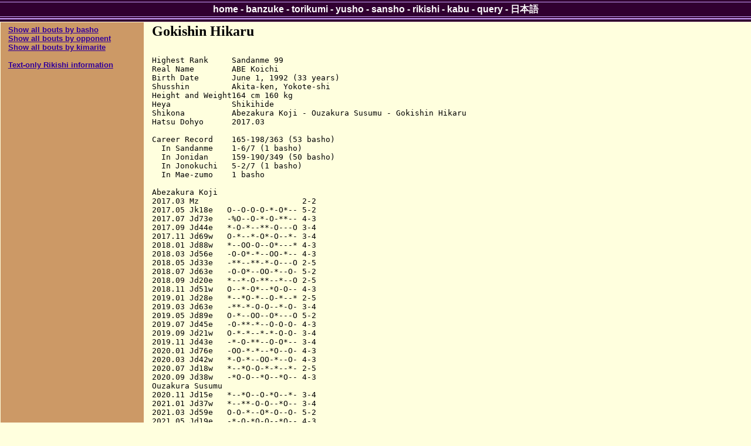

--- FILE ---
content_type: text/html; charset=utf-8
request_url: http://sumodb.sumogames.de/Rikishi.aspx?r=12371&t=1
body_size: 3262
content:


<!DOCTYPE html PUBLIC "-//W3C//DTD XHTML 1.0 Transitional//EN" "http://www.w3.org/TR/xhtml1/DTD/xhtml1-transitional.dtd">

<html xmlns="http://www.w3.org/1999/xhtml" >
<head><meta name="google-site-verification" content="Rek8qIcTIMRzIdPb0GEasAfYsajhqVKmwC9WwdCk3U0" /><title>
	Gokishin Hikaru Rikishi Information
</title><link href="website.css" rel="stylesheet" type="text/css" />
<script type='text/javascript'>
window.onload = function()
{
    if (window.winOnLoad) window.winOnLoad();
}
window.onunload = function()
{
    if (window.winOnUnload) window.winOnUnload();
}
</script>
<script type='text/javascript' src='scripts/x_core.js'></script>
<script type='text/javascript' src='scripts/xselect.js'></script>
<!-- Add jQuery library -->
<script type="text/javascript" src="http://ajax.googleapis.com/ajax/libs/jquery/1.7/jquery.min.js"></script>
<!-- Add mousewheel plugin (this is optional) -->
<script type="text/javascript" src="scripts/jquery.mousewheel-3.0.6.pack.js"></script>
<!-- Add fancyBox main JS and CSS files -->
<script type="text/javascript" src="scripts/jquery.fancybox.js"></script>
<link rel="stylesheet" type="text/css" href="scripts/jquery.fancybox.css" media="screen" />
<!-- Add Button helper (this is optional)
<link rel="stylesheet" type="text/css" href="../source/helpers/jquery.fancybox-buttons.css?v=2.0.3" />
<script type="text/javascript" src="../source/helpers/jquery.fancybox-buttons.js?v=2.0.3"></script> -->
<!-- Add Thumbnail helper (this is optional)
<link rel="stylesheet" type="text/css" href="../source/helpers/jquery.fancybox-thumbs.css?v=2.0.3" />
<script type="text/javascript" src="../source/helpers/jquery.fancybox-thumbs.js?v=2.0.3"></script> -->

</head>
<body>
    <div>
        
    <div class="content">
        <table class="layout">
            <tr>
                <td class="layoutleft">
    
                    <p><font size = '2'><b><u><a href='Rikishi_basho.aspx?r=12371'>Show all bouts by basho</a></u></b><br />
<b><u><a href='Rikishi_opp.aspx?r=12371'>Show all bouts by opponent</a></u></b><br />
<b><u><a href='Rikishi_kim.aspx?r=12371'>Show all bouts by kimarite</a></u></b><br />
<br /><b><u><a href='Rikishi.aspx?r=12371&t=1'>Text-only Rikishi information</a></u></b><br />
</font></p>

                </td>
                <td class="layoutright">
    
                    <h2>Gokishin Hikaru</h2>
<pre>

Highest Rank     Sandanme 99
Real Name        ABE Koichi
Birth Date       June 1, 1992 (33 years)
Shusshin         Akita-ken, Yokote-shi
Height and Weight164 cm 160 kg
Heya             Shikihide
Shikona          Abezakura Koji - Ouzakura Susumu - Gokishin Hikaru
Hatsu Dohyo      2017.03

Career Record    165-198/363 (53 basho)
  In Sandanme    1-6/7 (1 basho)
  In Jonidan     159-190/349 (50 basho)
  In Jonokuchi   5-2/7 (1 basho)
  In Mae-zumo    1 basho

Abezakura Koji
2017.03 Mz                      2-2
2017.05 Jk18e   O--O-O-O-*-O*-- 5-2
2017.07 Jd73e   -%O--O-*-O-**-- 4-3
2017.09 Jd44e   *-O-*--**-O---O 3-4
2017.11 Jd69w   O-*--*-O*-O--*- 3-4
2018.01 Jd88w   *--OO-O--O*---* 4-3
2018.03 Jd56e   -O-O*-*--OO-*-- 4-3
2018.05 Jd33e   -**--**-*-O---O 2-5
2018.07 Jd63e   -O-O*--OO-*--O- 5-2
2018.09 Jd20e   *--*-O-**--*--O 2-5
2018.11 Jd51w   O--*-O*--*O-O-- 4-3
2019.01 Jd28e   *--*O-*--O-*--* 2-5
2019.03 Jd63e   -**-*-O-O--*-O- 3-4
2019.05 Jd89e   O-*--OO--O*---O 5-2
2019.07 Jd45e   -O-**-*--O-O-O- 4-3
2019.09 Jd21w   O-*-*--*-*-O-O- 3-4
2019.11 Jd43e   -*-O-**--O-O*-- 3-4
2020.01 Jd76e   -OO-*-*--*O--O- 4-3
2020.03 Jd42w   *-O-*--OO-*--O- 4-3
2020.07 Jd18w   *--*O-O-*-*--*- 2-5
2020.09 Jd38w   -*O-O--*O--*O-- 4-3
Ouzakura Susumu
2020.11 Jd15e   *--*O--O-*O--*- 3-4
2021.01 Jd37w   *--**-O-O--*O-- 3-4
2021.03 Jd59e   O-O-*--O*-O--O- 5-2
2021.05 Jd19e   -*-O-*O-O--*O-- 4-3
2021.07 Sd99w   -*-*-**-O-*--*- 1-6
2021.09 Jd31w   *--**--O-*O--*- 2-5
2021.11 Jd71w   -*O-O-O--*-O--O 5-2
2022.01 Jd32e   -**--**-*-O---* 1-6
2022.03 Jd69e   -*-OO-O-*-*-*-- 3-4
2022.05 Jd90w   *-*--O-OO-*--O- 4-3
2022.07 Jd55e   -*-O-*-*O--O-%- 4-3
2022.09 Jd28e   *--*-*-*O-*---O 2-5
2022.11 Jd65w   -*-O-O-*-*O-*-- 3-4
2023.01 Jd79w   O--OO--*-O-*--* 4-3
2023.03 Jd44w   -*-*-**-O-*---O 2-5
2023.05 Jd78w   *-O--O-*O--*-*- 3-4
Gokishin Hikaru
2023.07 Jd90w   O--O*-O--O-*--* 4-3
2023.09 Jd56e   -*O-O--*-O*--O- 4-3
2023.11 Jd28e   -*-**--**-*-*-- 0-7
2024.01 Jd88w   *-*-*--O*-O---O 3-4
2024.03 Jd85e   O-*-O--O*--O--O 5-2
2024.05 Jd35w   O-O--**-*--*O-- 3-4
2024.07 Jd59e   -OO-*-*--*-*--O 3-4
2024.09 Jd74e   -*O-O-*-*--O-*- 3-4
2024.11 Jd82e   -O-**-O--*-O*-- 3-4
2025.01 Jd95w   *--*-OO--*O-O-- 4-3
2025.03 Jd61w   -**--*-OO-*--*- 2-5
2025.05 Jd84w   *-*--*-**-O---* 1-6
2025.07 Jd106w  -O-O-*-O-O-O-*- 5-2
2025.09 Jd55e   -*-*-*-**-O--*- 1-6
2025.11 Jd91w   -*-*-O-O-**---O 3-4
2026.01 Jd99w   -*-*-O-*-*-O    2-4
</pre>

                </td>
            </tr>
        </table>
        <br />
        
        <br />
  
    </div>

    </div>
    <form name="aspnetForm" method="post" action="./Rikishi.aspx?r=12371&amp;t=1" id="aspnetForm">
<div>
<input type="hidden" name="__VIEWSTATE" id="__VIEWSTATE" value="/wEPDwUJNzY2NDU5MDEwD2QWAmYPZBYEAgEPZBYCAgoPFgIeBFRleHRlZAIXDw8WBh8ABQnml6XmnKzoqp4eC05hdmlnYXRlVXJsBTdodHRwOi8vc3Vtb2RiLnN1bW9nYW1lcy5kZS9SaWtpc2hpLmFzcHg/cj0xMjM3MSZ0PTEmbD1qHgdUb29sVGlwBR1EaXNwbGF5IHRoaXMgcGFnZSBpbiBKYXBhbmVzZWRkZA6yVfE1H1+2y3tEQdH24A25eC+77w3kgTlCh+lKnjWf" />
</div>

<div>

	<input type="hidden" name="__VIEWSTATEGENERATOR" id="__VIEWSTATEGENERATOR" value="B23E7E9B" />
</div>
    </form>
    
    <div class="nav"><div class="links"><div class="inner">
    <a id="ctl00_HyperLinkHome" href="Default.aspx">home</a>
    - <a id="ctl00_HyperLinkBanzuke" href="Banzuke.aspx">banzuke</a>
    - <a id="ctl00_HyperLinkTorikumi" href="Results.aspx">torikumi</a>
    - <a id="ctl00_HyperLinkYusho" href="Yusho.aspx">yusho</a>
    - <a id="ctl00_HyperLinkSansho" href="Sansho.aspx">sansho</a>
    - <a id="ctl00_HyperLinkRikishi" href="Rikishi.aspx">rikishi</a>
    - <a id="ctl00_HyperLinkKabu" href="Kabu.aspx">kabu</a>
    - <a id="ctl00_HyperLinkQuery" href="Query.aspx">query</a>
    - <a id="ctl00_HyperLinkLanguage" title="Display this page in Japanese" href="http://sumodb.sumogames.de/Rikishi.aspx?r=12371&amp;t=1&amp;l=j">日本語</a>
    </div></div></div>    

    <p align="center"><font size='1'>We thank our sponsors <a href="https://www.adplorer.de/" target="_blank">adplorer.de</a> and <a href="https://www.adplorer.fr/" target="_blank">adplorer.fr</a> for providing our hosting.</font></p>
<script type="text/javascript">
var gaJsHost = (("https:" == document.location.protocol) ? "https://ssl." : "http://www.");
document.write(unescape("%3Cscript src='" + gaJsHost + "google-analytics.com/ga.js' type='text/javascript'%3E%3C/script%3E"));
</script>
<script type="text/javascript">
var pageTracker = _gat._getTracker("UA-3877572-1");
pageTracker._initData();
pageTracker._trackPageview();
</script>

</body>
</html>
